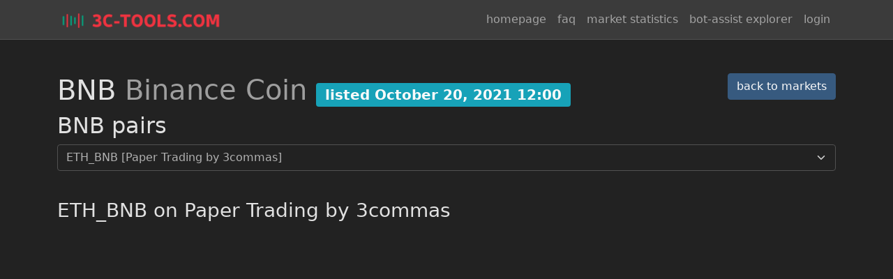

--- FILE ---
content_type: text/html; charset=UTF-8
request_url: https://www.3c-tools.com/coin/BNB?pair=20
body_size: 4211
content:
<!doctype html>
<html lang="en">
<head>
    <meta charset="utf-8">
    <meta name="viewport" content="width=device-width, initial-scale=1">
    <title>BNB - Binance Coin - 3c-tools.com</title>
    <meta name="color-scheme" content="dark">
    <meta name="theme-color" content="#3b3b3b">

    
        <link href="/compiled/site.css?v=1749547117" rel="stylesheet">
    
    <link rel="apple-touch-icon" sizes="180x180" href="/favicon/apple-touch-icon.png">
    <link rel="icon" type="image/png" sizes="32x32" href="/favicon/favicon-32x32.png">
    <link rel="icon" type="image/png" sizes="16x16" href="/favicon/favicon-16x16.png">
    <link rel="manifest" href="/site.webmanifest">
    <link rel="mask-icon" href="/favicon/safari-pinned-tab.svg" color="#5bbad5">
    <meta name="msapplication-TileColor" content="#0dcaf0">
    <meta name="theme-color" content="#ffffff">
    <meta name="format-detection" content="telephone=no">

    
            <script async src="https://www.googletagmanager.com/gtag/js?id=G-B5Y8X7V8G9"></script><script>window.dataLayer = window.dataLayer || [];function gtag(){dataLayer.push(arguments);}gtag('js', new Date());gtag('config', 'G-B5Y8X7V8G9');</script>
    </head>
<body class="d-flex flex-column vh-100" >

<nav class="navbar navbar-expand-lg navbar-dark bg-dark border-bottom fixed-top">
    <div class="container">
                    <a class="navbar-brand" href="/">
                <img src="/img/logo/base_logo_transparent_background.png" alt="logo" style="height:23px;" />
            </a>
                <button class="navbar-toggler" type="button" data-bs-toggle="collapse" data-bs-target="#navbar">
            <span class="navbar-toggler-icon"></span>
        </button>
        <div class="collapse navbar-collapse" id="navbar">
            <ul class="navbar-nav ms-auto mb-2 mb-lg-0">
                                    <li class="nav-item">
                        <a href="/" class="nav-link ">homepage</a>
                    </li>
                    <li class="nav-item">
                        <a href="/faq" class="nav-link ">faq</a>
                    </li>
                    <li class="nav-item">
                        <a href="/markets/statistics" class="nav-link ">market statistics</a>
                    </li>
                    <li class="nav-item">
                        <a href="/markets/bot-assist-explorer" class="nav-link ">bot-assist explorer</a>
                    </li>
                    <li class="nav-item">
                        <a href="/user/" class="nav-link ">login</a>
                    </li>
                            </ul>
        </div>
    </div>
</nav>

<main class="flex-shrink-0">
    <div id="body">
                    <div class="container">
                <p><br /></p>
                                                                        
                


                
    <div class="row">
        <div class="col-md-9">
            <h1>
                BNB
                <span class="text-muted">Binance Coin</span>
                                    <span class="badge bg-info fs-5">listed October 20, 2021 12:00</span>
                                            </h1>
        </div>
        <div class="col-md-3 text-end">
                        <a href="/markets/" class="btn btn-primary">
                back to markets
            </a>
        </div>
    </div>


    <h2>BNB pairs</h2>
            <select class="form-select" onchange="this.options[this.selectedIndex].value && (window.location = this.options[this.selectedIndex].value);">
                                                <optgroup label="spot">
                                                    <option value="/coin/BNB?pair=164644" >
                                ARS_BNB
                                [Paper Trading by 3commas]
                            </option>
                                                    <option value="/coin/BNB?pair=164572" >
                                ARS_BNB
                                [Binance]
                            </option>
                                                    <option value="/coin/BNB?pair=25709" >
                                BRL_BNB
                                [Paper Trading by 3commas]
                            </option>
                                                    <option value="/coin/BNB?pair=2023" >
                                BRL_BNB
                                [Binance]
                            </option>
                                                    <option value="/coin/BNB?pair=6641" >
                                BTC_BNB
                                [Kucoin]
                            </option>
                                                    <option value="/coin/BNB?pair=10544" >
                                BTC_BNB
                                [Binance US]
                            </option>
                                                    <option value="/coin/BNB?pair=1247" >
                                BTC_BNB
                                [Binance]
                            </option>
                                                    <option value="/coin/BNB?pair=13" >
                                BTC_BNB
                                [Paper Trading by 3commas]
                            </option>
                                                    <option value="/coin/BNB?pair=20" selected>
                                ETH_BNB
                                [Paper Trading by 3commas]
                            </option>
                                                    <option value="/coin/BNB?pair=1254" >
                                ETH_BNB
                                [Binance]
                            </option>
                                                    <option value="/coin/BNB?pair=494" >
                                EUR_BNB
                                [Paper Trading by 3commas]
                            </option>
                                                    <option value="/coin/BNB?pair=1650" >
                                EUR_BNB
                                [Binance]
                            </option>
                                                    <option value="/coin/BNB?pair=96979" >
                                FDUSD_BNB
                                [Binance]
                            </option>
                                                    <option value="/coin/BNB?pair=97275" >
                                FDUSD_BNB
                                [Paper Trading by 3commas]
                            </option>
                                                    <option value="/coin/BNB?pair=120497" >
                                JPY_BNB
                                [Paper Trading by 3commas]
                            </option>
                                                    <option value="/coin/BNB?pair=120468" >
                                JPY_BNB
                                [Binance]
                            </option>
                                                    <option value="/coin/BNB?pair=6566" >
                                KCS_BNB
                                [Kucoin]
                            </option>
                                                    <option value="/coin/BNB?pair=1642" >
                                TRY_BNB
                                [Binance]
                            </option>
                                                    <option value="/coin/BNB?pair=25652" >
                                TRY_BNB
                                [Paper Trading by 3commas]
                            </option>
                                                    <option value="/coin/BNB?pair=1473" >
                                TUSD_BNB
                                [Binance]
                            </option>
                                                    <option value="/coin/BNB?pair=261" >
                                TUSD_BNB
                                [Paper Trading by 3commas]
                            </option>
                                                    <option value="/coin/BNB?pair=10541" >
                                USD_BNB
                                [Binance US]
                            </option>
                                                    <option value="/coin/BNB?pair=1476" >
                                USDC_BNB
                                [Binance]
                            </option>
                                                    <option value="/coin/BNB?pair=68430" >
                                USDC_BNB
                                [Kucoin]
                            </option>
                                                    <option value="/coin/BNB?pair=264" >
                                USDC_BNB
                                [Paper Trading by 3commas]
                            </option>
                                                    <option value="/coin/BNB?pair=82" >
                                USDT_BNB
                                [Paper Trading by 3commas]
                            </option>
                                                    <option value="/coin/BNB?pair=10542" >
                                USDT_BNB
                                [Binance US]
                            </option>
                                                    <option value="/coin/BNB?pair=6522" >
                                USDT_BNB
                                [Kucoin]
                            </option>
                                                    <option value="/coin/BNB?pair=1312" >
                                USDT_BNB
                                [Binance]
                            </option>
                                            </optgroup>
                                                                <optgroup label="spot - leveraged">
                                                    <option value="/coin/BNB?pair=10185" >
                                BTC_BNB
                                [Binance Margin Cross]
                            </option>
                                                    <option value="/coin/BNB?pair=10232" >
                                ETH_BNB
                                [Binance Margin Cross]
                            </option>
                                                    <option value="/coin/BNB?pair=10189" >
                                USDT_BNB
                                [Binance Margin Cross]
                            </option>
                                                    <option value="/coin/BNB?pair=37453" >
                                USDT_BNB3L
                                [Kucoin]
                            </option>
                                                    <option value="/coin/BNB?pair=8614" >
                                USDT_BNB3L
                                [Gate]
                            </option>
                                                    <option value="/coin/BNB?pair=37452" >
                                USDT_BNB3S
                                [Kucoin]
                            </option>
                                                    <option value="/coin/BNB?pair=9442" >
                                USDT_BNB3S
                                [Gate]
                            </option>
                                            </optgroup>
                                                                <optgroup label="futures - perpetual">
                                                    <option value="/coin/BNB?pair=28300" >
                                USD_BNB
                                [Binance Futures COIN-M]
                            </option>
                                                    <option value="/coin/BNB?pair=33593" >
                                USDT_BNB
                                [Binance Futures USDT-M]
                            </option>
                                                    <option value="/coin/BNB?pair=37151" >
                                USDT_BNBUSDT
                                [Bybit Futures USDT Perpetual]
                            </option>
                                                    <option value="/coin/BNB?pair=28121" >
                                USDT_BNBUSDT
                                [Binance Futures USDT-M]
                            </option>
                                            </optgroup>
                                                                                            <optgroup label="not assigned">
                                                    <option value="/coin/BNB?pair=9840" >
                                BTC_BNB
                                [Gate]
                            </option>
                                                    <option value="/coin/BNB?pair=187701" >
                                EUR_BNB
                                [OKX (EEA)]
                            </option>
                                                    <option value="/coin/BNB?pair=171238" >
                                EUR_BNB
                                [Kraken]
                            </option>
                                                    <option value="/coin/BNB?pair=187698" >
                                EUR_BNB
                                [OKX]
                            </option>
                                                    <option value="/coin/BNB?pair=102453" >
                                FDUSD_BNB
                                [Binance Margin Cross]
                            </option>
                                                    <option value="/coin/BNB?pair=108597" >
                                FDUSD_BNB
                                [Binance TR]
                            </option>
                                                    <option value="/coin/BNB?pair=185439" >
                                GUSD_BNB
                                [Gate]
                            </option>
                                                    <option value="/coin/BNB?pair=77706" >
                                TRY_BNB
                                [Binance TR]
                            </option>
                                                    <option value="/coin/BNB?pair=171197" >
                                USD_BNB
                                [Kraken]
                            </option>
                                                    <option value="/coin/BNB?pair=167334" >
                                USD_BNB
                                [OKX]
                            </option>
                                                    <option value="/coin/BNB?pair=187480" >
                                USD_BNB
                                [Coinbase Spot]
                            </option>
                                                    <option value="/coin/BNB?pair=178961" >
                                USD_BNB
                                [OKX (EEA)]
                            </option>
                                                    <option value="/coin/BNB?pair=183666" >
                                USD1_BNB
                                [Gate]
                            </option>
                                                    <option value="/coin/BNB?pair=187050" >
                                USDC_BNB
                                [OKX (EEA)]
                            </option>
                                                    <option value="/coin/BNB?pair=171198" >
                                USDC_BNB
                                [Kraken]
                            </option>
                                                    <option value="/coin/BNB?pair=112787" >
                                USDC_BNB
                                [Binance Futures USDT-M]
                            </option>
                                                    <option value="/coin/BNB?pair=111790" >
                                USDC_BNB
                                [Binance Margin Cross]
                            </option>
                                                    <option value="/coin/BNB?pair=95502" >
                                USDC_BNB
                                [Gate]
                            </option>
                                                    <option value="/coin/BNB?pair=81684" >
                                USDC_BNB
                                [OKX]
                            </option>
                                                    <option value="/coin/BNB?pair=140982" >
                                USDC_BNB
                                [Bybit]
                            </option>
                                                    <option value="/coin/BNB?pair=187481" >
                                USDC_BNB
                                [Coinbase Spot]
                            </option>
                                                    <option value="/coin/BNB?pair=172166" >
                                USDT_BNB
                                [Kraken]
                            </option>
                                                    <option value="/coin/BNB?pair=178986" >
                                USDT_BNB
                                [OKX (EEA)]
                            </option>
                                                    <option value="/coin/BNB?pair=77695" >
                                USDT_BNB
                                [Binance TR]
                            </option>
                                                    <option value="/coin/BNB?pair=8829" >
                                USDT_BNB
                                [Gate]
                            </option>
                                                    <option value="/coin/BNB?pair=81683" >
                                USDT_BNB
                                [OKX]
                            </option>
                                                    <option value="/coin/BNB?pair=48352" >
                                USDT_BNB
                                [Huobi]
                            </option>
                                                    <option value="/coin/BNB?pair=48356" >
                                USDT_BNB
                                [Huobi US]
                            </option>
                                                    <option value="/coin/BNB?pair=60076" >
                                USDT_BNB
                                [Bybit]
                            </option>
                                            </optgroup>
                                    </select>

        <p><br /></p>

                                    <h3>ETH_BNB on Paper Trading by 3commas</h3>
            
                            <div class="tradingview-widget-container mb-3">
                    <div id="tradingview_1c8f2"></div>
                    <script type="text/javascript" src="https://s3.tradingview.com/tv.js"></script>
                    <script type="text/javascript">
                        new TradingView.widget(
                            {
                                "height": 600,
                                "width": "100%",
                                "symbol": "BINANCE:BNBETH",
                                "interval": "60",
                                "timezone": "Etc/UTC",
                                "theme": "dark",
                                "style": "1",
                                "locale": "en",
                                "toolbar_bg": "#f1f3f6",
                                "enable_publishing": false,
                                "save_image": false,
                                "container_id": "tradingview_1c8f2"
                            }
                        );
                    </script>
                </div>
            
            
            <div class="row">
                <div class="col-md-8">
                                            <h3>symbol-data</h3>
                        <table class="table table-striped fixed-th-30 mb-0">
                            <tbody>
                            <tr>
                                <th>price</th>
                                <td>0.245900000</td>
                            </tr>
                            <tr>
                                <th>EMA200 (1h)</th>
                                <td>0.257021497</td>
                            </tr>
                            <tr>
                                <th>RSI7 (15m)</th>
                                <td>34.61</td>
                            </tr>
                            <tr>
                                <th>change in 5m</th>
                                <td><span class="badge bg-light-dark" >0.00%</span></td>
                            </tr>
                            <tr>
                                <th>change in 15m</th>
                                <td><span class="badge bg-danger" >-0.12%</span></td>
                            </tr>
                            <tr>
                                <th>change in 30m</th>
                                <td><span class="badge bg-danger" >-0.12%</span></td>
                            </tr>
                            <tr>
                                <th>change in 1h</th>
                                <td><span class="badge bg-danger" >-0.12%</span></td>
                            </tr>
                            <tr>
                                <th>change in 24h</th>
                                <td><span class="badge bg-danger" >-0.97%</span></td>
                            </tr>
                            <tr>
                                <th>volatility 24h</th>
                                <td>1.63%</td>
                            </tr>
                            <tr>
                                <th>volatility week</th>
                                <td>2.80%</td>
                            </tr>
                            <tr>
                                <th>volatility month</th>
                                <td>3.79%</td>
                            </tr>
                            <tr>
                                <th>volume</th>
                                <td>1,775.00 </td>
                            </tr>
                                                            <tr>
                                    <th>usd-volume (24h)</th>
                                    <td>4,014,101.00 $</td>
                                </tr>
                                                                                        <tr>
                                    <th>btc-volume (24h)</th>
                                    <td>46.5010 BTC</td>
                                </tr>
                                                                                    </tbody>
                        </table>
                        <p class="small text-end">data provided by <a href="https://www.tradingview.com" target="_blank" class="link-lighter">tradingview</a> &amp; <a href="https://www.coingecko.com/" target="_blank" class="link-lighter">coingecko</a></p>
                    

                    <h3>3commas-statistics</h3>
                    <table class="table table-striped fixed-th-30 mb-0">
                        <tbody>
                        <tr>
                            <th>deal-count 24 hours</th>
                            <td>0 deals</td>
                        </tr>
                        <tr>
                            <th>deal-sum 24 hours</th>
                            <td><span class="badge bg-light-dark">-</span></td>
                        </tr>
                        <tr>
                            <th>deal-count 3 days</th>
                            <td>0 deals</td>
                        </tr>
                        <tr>
                            <th>deal-sum 3 days</th>
                            <td><span class="badge bg-light-dark">-</span></td>
                        </tr>
                        <tr>
                            <th>deal-count 7 days</th>
                            <td>0 deals</td>
                        </tr>
                        <tr>
                            <th>deal-sum 7 days</th>
                            <td><span class="badge bg-light-dark">-</span></td>
                        </tr>
                        </tbody>
                    </table>
                    <p class="small text-end">data provided by 3c-tools</p>

                    <h3>qfl-signals</h3>
                                            <div class="alert alert-info">
                            no qfl-signals in the last 30 days for ETH_BNB
                        </div>
                                    </div>
                                    <div class="col-md-4">
                        <div class="tradingview-widget-container">
                            <div class="tradingview-widget-container__widget"></div>
                            <script type="text/javascript" src="https://s3.tradingview.com/external-embedding/embed-widget-technical-analysis.js" async>
                                {
                                    "interval": "5m",
                                    "width": "100%",
                                    "isTransparent": false,
                                    "height": 450,
                                    "symbol": "BINANCE:BNBETH",
                                    "showIntervalTabs": true,
                                    "locale": "en",
                                    "colorTheme": "dark"
                                }
                            </script>
                        </div>
                        <p class="small text-end">chart and analysis provided by <a href="https://www.tradingview.com" target="_blank" class="link-lighter">tradingview</a></p>
                    </div>
                            </div>


            
                <p><br /></p>
            </div>
            </div>
</main>

<footer class="mt-auto">
    <div class="bg-light-dark py-4 text-light">
        <div class="container">
            <div class="row">
                <div class="col-md-4">
                    <h4>3c-tools.com</h4>
                    <p>
                        3c-tools.com is a tool to gain better insights and statistics to your <a href="https://3commas.io/?c=3ctools" class="link-light">3commas.io bots and deals</a>. 3c-tools.com is sponsored by 3commas.
                    </p>
                    <p>
                        Please always do your own research and calculations. This tool is in beta, always check given results.
                    </p>
                </div>
                <div class="col-md-4">
                    <h4>my 3c-tools.com</h4>

                                            <ul class="list-unstyled">
                            <li>
                                <a href="/login" class="link-light">
                                    login
                                </a>
                            </li>
                            <li>
                                <a href="/register" class="link-light">
                                    register
                                </a>
                            </li>
                            <li>
                                <a href="/password-lost" class="link-light">
                                    lost password
                                </a>
                            </li>
                        </ul>
                    
                    <ul class="list-unstyled">
                        <li>
                            <a href="/" class="link-light">
                                homepage
                            </a>
                        </li>
                        <li>
                            <a href="https://3ctools.tawk.help/category/faq" class="link-light">
                                faq
                            </a>
                        </li>
                        <li>
                            <a href="/features" class="link-light">
                                features
                            </a>
                        </li>
                        <li>
                            <a href="/status" class="link-light">
                                status
                            </a>
                        </li>
                        <li>
                            <a href="/changelog" class="link-light">
                                changelog
                            </a>
                        </li>
                    </ul>
                </div>
                <div class="col-md-4">
                    <h4>markets &amp; statistics</h4>
                    <ul class="list-unstyled">
                        <li>
                            <a href="/user/three-commas/global-statistics" class="link-light">
                                global statistics
                            </a>
                        </li>
                        <li>
                            <a href="/markets/" class="link-light">
                                markets
                            </a>
                        </li>
                        <li>
                            <a href="/markets/statistics" class="link-light">
                                market-statistics
                            </a>
                        </li>
                        <li>
                            <a href="/markets/new-listings" class="link-light">
                                latest pair listings
                            </a>
                        </li>
                        <li>
                            <a href="/markets/bot-assist-explorer" class="link-light">
                                bot-assist-explorer
                            </a>
                        </li>
                                            </ul>
                </div>

            </div>

        </div>
    </div>
    <div class="bg-dark text-light py-2">
        <div class="container">
            <div class="row">
                <div class="col-sm-6 small mb-0">
                    &copy; 2025 <a href="/cdn-cgi/l/email-protection#86b5e5f2e9e9eaf5c6f6f4e9f2e9e8ebe7efeaa8e5e9eb" class="link-light"><span class="__cf_email__" data-cfemail="704313041f1f1c033000021f041f1e1d11191c5e131f1d">[email&#160;protected]</span></a>
                </div>
                <div class="col-sm-6 small mb-0 text-end">
                    <a href="https://discord.gg/ESnrhnRUjd" class="link-light">
                        support @ discord
                    </a>
                </div>
            </div>

        </div>
    </div>
</footer>

<div class="modal fade" id="modal" tabindex="-1" aria-labelledby="modal-label" aria-hidden="true">
    <div class="modal-dialog modal-lg modal-fullscreen-lg-down">
        <div class="modal-content">
            <div class="modal-header">
                <h5 class="modal-title" id="modal-label">Modal title</h5>
                <button type="button" class="btn-close" data-bs-dismiss="modal" aria-label="Close"></button>
            </div>
            <div class="modal-body" id="modal-body">
                ...
            </div>
        </div>
    </div>
</div>

        <script data-cfasync="false" src="/cdn-cgi/scripts/5c5dd728/cloudflare-static/email-decode.min.js"></script><script src="/compiled/site.js?v=1749547117"></script>




<script defer src="https://static.cloudflareinsights.com/beacon.min.js/vcd15cbe7772f49c399c6a5babf22c1241717689176015" integrity="sha512-ZpsOmlRQV6y907TI0dKBHq9Md29nnaEIPlkf84rnaERnq6zvWvPUqr2ft8M1aS28oN72PdrCzSjY4U6VaAw1EQ==" data-cf-beacon='{"version":"2024.11.0","token":"b24e10fb130c44c0b71cbd2c15c9f2b1","r":1,"server_timing":{"name":{"cfCacheStatus":true,"cfEdge":true,"cfExtPri":true,"cfL4":true,"cfOrigin":true,"cfSpeedBrain":true},"location_startswith":null}}' crossorigin="anonymous"></script>
</body>
</html>